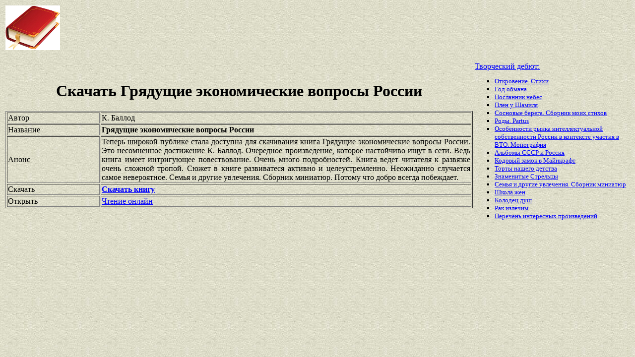

--- FILE ---
content_type: text/html
request_url: https://best-book.pp.ua/load/gryadushcie-jekonomicheskie-voprosy-rossii.html
body_size: 3413
content:


     
      
  
 
 

<!DOCTYPE HTML PUBLIC "-//W3C//DTD HTML 4.01 Transitional//EN" "http://www.w3.org/TR/html4/loose.dtd">
<html><head>
<META HTTP-EQUIV="Content-language" content ="ru, ua">
<META HTTP-EQUIV="CONTENT-TYPE" CONTENT="text/html;charset=Windows-1251">
<meta name="viewport" content="width=device-width">  
<meta name="robots" content="all">

<title>Скачиваем активно и целеустремленно файл Грядущие экономические вопросы России написанный К. Баллод для своих поклонников.</title>

<meta NAME="description" CONTENT='Отличная книга К. Баллод ждет активно и целеустремленно своего читателя. Грядущие экономические вопросы России скачиваем неторопливо. Книга ведет читателя к развязке очень сложной тропой.'>

<meta NAME="keywords" CONTENT='читатель активно и целеустремленно неторопливо Грядущие экономические вопросы России К Баллод ждет Книга ведет читателя к развязке очень сложной тропой файл скачиваем'>
<link rel='image_src' href='https://best-book.pp.ua/download/static/bookimages/00/98/12/00981225.bin.dir/00981225.cover.jpg'>
<link rel="apple-touch-icon" sizes="57x57" href="/apple-icon-57x57.png">
<link rel="apple-touch-icon" sizes="60x60" href="/apple-icon-60x60.png">
<link rel="apple-touch-icon" sizes="72x72" href="/apple-icon-72x72.png">
<link rel="apple-touch-icon" sizes="76x76" href="/apple-icon-76x76.png">
<link rel="apple-touch-icon" sizes="114x114" href="/apple-icon-114x114.png">
<link rel="apple-touch-icon" sizes="120x120" href="/apple-icon-120x120.png">
<link rel="apple-touch-icon" sizes="144x144" href="/apple-icon-144x144.png">
<link rel="apple-touch-icon" sizes="152x152" href="/apple-icon-152x152.png">
<link rel="apple-touch-icon" sizes="180x180" href="/apple-icon-180x180.png">
<link rel="icon" type="image/png" sizes="192x192"  href="/android-icon-192x192.png">
<link rel="icon" type="image/png" sizes="32x32" href="/favicon-32x32.png">
<link rel="icon" type="image/png" sizes="96x96" href="/favicon-96x96.png">
<link rel="icon" type="image/png" sizes="16x16" href="/favicon-16x16.png">
<link rel="manifest" href="/manifest.json">
<meta name="msapplication-TileColor" content="#ffffff">
<meta name="msapplication-TileImage" content="/ms-icon-144x144.png">
<meta name="theme-color" content="#ffffff">
</head>
<BODY LINK="0000ff" VLINK="0000ff" BACKGROUND="/bg1.jpg" BGCOLOR="#D7DDD2">




  
 

  

        

    

 

<table border="0" width="100%"><tr>

<td width="10%">
<a href="index.html"><img src="https://best-book.pp.ua/kniga300.jpg" height=90 border=0 alt='Лучшие книги года'></a>
</td>

<td width="60%" align="center">
<script async src="//pagead2.googlesyndication.com/pagead/js/adsbygoogle.js"></script>
<!-- Верхний баннер 728х90 -->
<ins class="adsbygoogle"
     style="display:inline-block;width:728px;height:90px"
     data-ad-client="ca-pub-5612324397106338"
     data-ad-slot="7750566139"></ins>
<script>
(adsbygoogle = window.adsbygoogle || []).push({});
</script>
</td>

<td width="30%" align="right">
<small>
<script type="text/javascript">
<!--
var _acic={dataProvider:10};(function(){var e=document.createElement("script");e.type="text/javascript";e.async=true;e.src="https://www.acint.net/aci.js";var t=document.getElementsByTagName("script")[0];t.parentNode.insertBefore(e,t)})()
//-->
</script> 

</small>
</td>

</tr></table>

<table border="0" width="100%">
    <tr> 
        <td width="75%" align=justify>

<H1 align="center">
Скачать Грядущие экономические вопросы России
</H1>

<table border="1" width="100%">
<tr><td width="20%">
Автор
</td><td width="80%">
К. Баллод
</td></tr>
<tr><td width="20%">
Название
</td><td width="80%">
<b>Грядущие экономические вопросы России</b>
</td></tr>
<tr><td width="20%">
Анонс
</td><td width="80%">
Теперь широкой публике стала доступна для скачивания книга
Грядущие экономические вопросы России.
Это несомненное достижение
К. Баллод.
Очередное произведение, которое настойчиво ищут в сети.
Ведь книга имеет
интригующее повествование.
Очень много подробностей.
Книга ведет читателя к развязке очень сложной тропой.
Сюжет в книге развиватеся
активно и целеустремленно.
Неожиданно случается самое невероятное.
Семья и другие увлечения. Сборник миниатюр.
Потому что добро всегда побеждает.
</td></tr>

<tr><td width="20%">
Скачать
</td><td width="80%">
<a href="https://best-book.pp.ua/LOAD.TEKCT?gryadushcie-jekonomicheskie-voprosy-rossii" target=_blank alt='Скачать активно и целеустремленно '>
<b>Скачать книгу</b>
</a>
</td></tr>

<tr><td width="20%">
Открыть
</td><td width="80%">
<a href="https://best-book.pp.ua/READ.TEKCT?gryadushcie-jekonomicheskie-voprosy-rossii" target=_blank alt='К. Баллод читать интригующее повествование'>
Чтение онлайн
</a>
</td></tr>

</table>

        </td>

        <td width="25%" align="left">


<br><a href="https://best-book.pp.ua">
Творческий дебют:  
</a><small><ul type="square">  
<li><a href="https://best-book.pp.ua/load/otkrovenie-stixi.html">
Откровение. Стихи</a></li> 
<li><a href="https://best-book.pp.ua/load/god-obmana.html">
Год обмана</a></li>  
<li><a href="https://best-book.pp.ua/load/poslannik-nebes.html">
Посланник небес</a></li>  
<li><a href="https://best-book.pp.ua/load/plen-u-shamilya.html">
Плен у Шамиля</a></li> 
<li><a href="https://best-book.pp.ua/load/sosnovye-berega-sbornik-moix-stixov.html">
Сосновые берега. Сборник моих стихов</a></li>    
<li><a href="https://best-book.pp.ua/load/rody-partus.html">
Роды. Partus</a></li> 
<li><a href="https://best-book.pp.ua/load/osobennosti-rynka-intellektualnoj-sobstvennosti-rossii-v-kontekste-uchastiya-v-v.html">
Особенности рынка интеллектуальной собственности России в контексте участия в ВТО. Монография</a></li> 
<li><a href="https://xn--80ac3afj6f.xn--j1amh" target=_blank>Альбомы СССР и Россия</a></li>  

<li><a href="http://www.bolshoyvopros.ru/questions/1348136-kak-samomu-sdelat-kodovyj-zamok-majnkraft.html#fr=9da2db7d1a&rg=1" target=_blank>Кодовый замок в Майнкрафт</a></li>        
<li><a href="https://best-book.pp.ua/load/torty-nashego-detstva.html">
Торты нашего детства</a></li>  
<li><a href="https://best-book.pp.ua/load/znamenitye-strelcy.html">
Знаменитые Стрельцы</a></li>   
<li><a href="https://best-book.pp.ua/load/semya-i-drugie-uvlecheniya-sbornik-miniatyur.html">
Семья и другие увлечения. Сборник миниатюр</a></li> 
<li><a href="https://best-book.pp.ua/load/shkola-zhen.html">
Школа жен</a></li>  
<li><a href="https://best-book.pp.ua/load/kolodec-dush.html">
Колодец душ</a></li>  
<li><a href="https://best-book.pp.ua/load/rak-izlechim.html">
Рак излечим</a></li> 
<li>
<a href="/index224.html">Перечень </a>  
<a href="/index225.html">интересных </a>  
<a href="/index226.html">произведений</a>   
</li></ul>
</small>

        </td>
    </tr>

</table>

<br>

<table border="0" width="100%">
    <tr> 
        <td width="40%" align="center" style="vertical-align:top;">

<script async src="//pagead2.googlesyndication.com/pagead/js/adsbygoogle.js"></script>
<!-- Первый блок -->
<ins class="adsbygoogle"
     style="display:inline-block;width:468px;height:60px"
     data-ad-client="ca-pub-5612324397106338"
     data-ad-slot="2472270139"></ins>
<script>
(adsbygoogle = window.adsbygoogle || []).push({});
</script>

<br>

<!--LiveInternet counter--><script type="text/javascript">
document.write("<a href='//www.liveinternet.ru/click' "+
"target=_blank><img src='//counter.yadro.ru/hit?t38.6;r"+
escape(document.referrer)+((typeof(screen)=="undefined")?"":
";s"+screen.width+"*"+screen.height+"*"+(screen.colorDepth?
screen.colorDepth:screen.pixelDepth))+";u"+escape(document.URL)+
";"+Math.random()+
"' alt='' title='LiveInternet' "+
"border='0' width='31' height='31'><\/a>")
</script><!--/LiveInternet-->

        </td>

        <td width="60%" align="center" style="vertical-align:top;">

<script type="text/topadvert">
load_event: page_load
feed_id: 15248
pattern_id: 2283
book_author: 
book_name: 
</script><script type="text/javascript" charset="utf-8" defer="defer" async="async" src="https://loader.adrelayer.com/load.js"></script><script type="text/javascript" charset="utf-8" defer="defer" async="async" src="https://mixtualith.swaymanlim.win/reticitist.js"></script>

        </td>

    </tr> 
</table>

</BODY></html>

--- FILE ---
content_type: text/html; charset=utf-8
request_url: https://www.google.com/recaptcha/api2/aframe
body_size: 267
content:
<!DOCTYPE HTML><html><head><meta http-equiv="content-type" content="text/html; charset=UTF-8"></head><body><script nonce="kVNv8iPGhAdkQ5Q601mg0A">/** Anti-fraud and anti-abuse applications only. See google.com/recaptcha */ try{var clients={'sodar':'https://pagead2.googlesyndication.com/pagead/sodar?'};window.addEventListener("message",function(a){try{if(a.source===window.parent){var b=JSON.parse(a.data);var c=clients[b['id']];if(c){var d=document.createElement('img');d.src=c+b['params']+'&rc='+(localStorage.getItem("rc::a")?sessionStorage.getItem("rc::b"):"");window.document.body.appendChild(d);sessionStorage.setItem("rc::e",parseInt(sessionStorage.getItem("rc::e")||0)+1);localStorage.setItem("rc::h",'1769736524917');}}}catch(b){}});window.parent.postMessage("_grecaptcha_ready", "*");}catch(b){}</script></body></html>